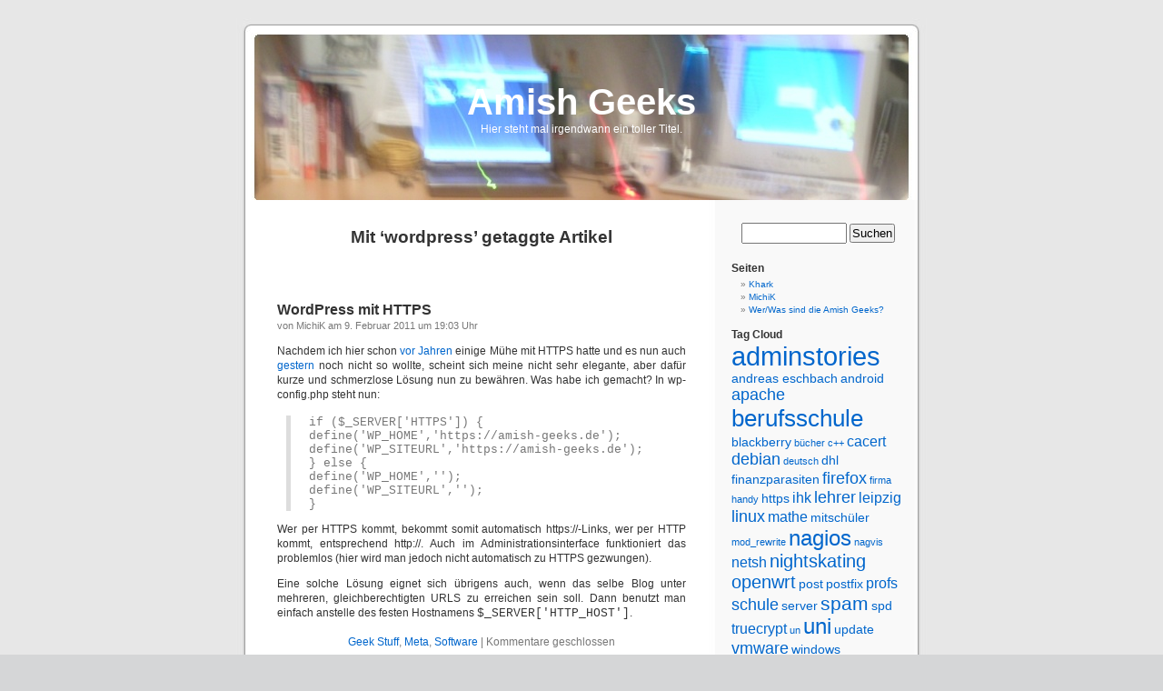

--- FILE ---
content_type: text/html
request_url: https://amish-geeks.de/tag/wordpress/
body_size: 10092
content:
<!DOCTYPE html PUBLIC "-//W3C//DTD XHTML 1.0 Transitional//EN" "http://www.w3.org/TR/xhtml1/DTD/xhtml1-transitional.dtd">
<html xmlns="http://www.w3.org/1999/xhtml" dir="ltr" lang="de-DE">

<head profile="http://gmpg.org/xfn/11">
<meta http-equiv="Content-Type" content="text/html; charset=utf-8" />

<title>wordpress &laquo;  Amish Geeks</title>

<link rel="stylesheet" href="/wp-content/themes/default/style.css" type="text/css" media="screen" />
<link rel="pingback" href="/xmlrpc.php" />

<style type="text/css" media="screen">

	#page { background: url("/wp-content/themes/default/images/kubrickbg-ltr.jpg") repeat-y top; border: none; }

</style>

 

<link rel="alternate" type="application/rss+xml" title="Amish Geeks &raquo; Feed" href="/feed/" />
<link rel="alternate" type="application/rss+xml" title="Amish Geeks &raquo; Kommentar Feed" href="/comments/feed/" />
<link rel="alternate" type="application/rss+xml" title="Amish Geeks &raquo; wordpress Tag Newsfeed" href="/tag/wordpress/feed/" />
<link rel="EditURI" type="application/rsd+xml" title="RSD" href="/xmlrpc.php?rsd" />
<link rel="wlwmanifest" type="application/wlwmanifest+xml" href="/wp-includes/wlwmanifest.xml" /> 
<link rel='index' title='Amish Geeks' href='/' />
<meta name="generator" content="WordPress 3.2.1" />
	<style type="text/css">.recentcomments a{display:inline !important;padding:0 !important;margin:0 !important;}</style>
</head>
<body class="archive tag tag-wordpress tag-24">
<div id="page">


<div id="header" role="banner">
	<div id="headerimg">
		<h1><a href="/">Amish Geeks</a></h1>
		<div class="description">Hier steht mal irgendwann ein toller Titel.</div>
	</div>
</div>
<hr />

	<div id="content" class="narrowcolumn" role="main">

		
 	   	  		<h2 class="pagetitle">Mit &#8216;wordpress&#8217; getaggte Artikel</h2>
 	  

		<div class="navigation">
			<div class="alignleft"></div>
			<div class="alignright"></div>
		</div>

				<div class="post-1594 post type-post status-publish format-standard hentry category-geek-stuff category-meta category-software tag-https tag-wordpress">
				<h3 id="post-1594"><a href="/blog/wordpress-mit-https/" rel="bookmark" title="Permalink zu WordPress mit HTTPS">WordPress mit HTTPS</a></h3>
				<small>von MichiK am 9. Februar 2011 um 19:03 Uhr</small>

				<div class="entry">
					<p>Nachdem ich hier schon <a href="/blog/https/">vor Jahren</a> einige Mühe mit HTTPS hatte und es nun auch <a href="/blog/serverumzug-mit-fallstricken/">gestern</a> noch nicht so wollte, scheint sich meine nicht sehr elegante, aber dafür kurze und schmerzlose Lösung nun zu bewähren. Was habe ich gemacht? In wp-config.php steht nun:</p>
<blockquote><p><code>if ($_SERVER['HTTPS']) {<br />
  define('WP_HOME','https://amish-geeks.de');<br />
  define('WP_SITEURL','https://amish-geeks.de');<br />
} else {<br />
  define('WP_HOME','');<br />
  define('WP_SITEURL','');<br />
}</code></p></blockquote>
<p>Wer per HTTPS kommt, bekommt somit automatisch https://-Links, wer per HTTP kommt, entsprechend http://. Auch im Administrationsinterface funktioniert das problemlos (hier wird man jedoch nicht automatisch zu HTTPS gezwungen).</p>
<p>Eine solche Lösung eignet sich übrigens auch, wenn das selbe Blog unter mehreren, gleichberechtigten URLS zu erreichen sein soll. Dann benutzt man einfach anstelle des festen Hostnamens <code>$_SERVER['HTTP_HOST']</code>.</p>
				</div>

				<p class="postmetadata"> <a href="/blog/category/geek-stuff/" title="Alle Artikel in Geek Stuff ansehen" rel="category tag">Geek Stuff</a>, <a href="/blog/category/meta/" title="Alle Artikel in Meta ansehen" rel="category tag">Meta</a>, <a href="/blog/category/software/" title="Alle Artikel in Software ansehen" rel="category tag">Software</a> |   <span>Kommentare geschlossen</span></p>

			</div>

				<div class="post-1537 post type-post status-publish format-standard hentry category-meta category-software tag-https tag-postfix tag-sasl tag-server tag-update tag-wordpress">
				<h3 id="post-1537"><a href="/blog/serverumzug-mit-fallstricken/" rel="bookmark" title="Permalink zu Serverumzug mit Fallstricken">Serverumzug mit Fallstricken</a></h3>
				<small>von MichiK am 8. Februar 2011 um 19:25 Uhr</small>

				<div class="entry">
					<p>Ich habe mir mal wieder einen neuen virtuellen Server gegönnt, nachdem die technischen Daten des alten nicht mehr zeitgemäß waren und es für das selbe Geld beim selben Hoster im neuen Paket deutlich mehr gab. Der Umzug des Blogs lief reibungslos, bei der Gelegenheit habe ich dann auch mal auf die aktuellste WordPress-Version geupdatet und das hat auch wunderbar funktioniert, out of the box, ohne Gefrickel. Ich bin beeindruckt.</p>
<p><strike>Außerdem habe ich das Plugin <a href="http://wordpress.org/extend/plugins/w3-total-cache/">W3 Total Cache</a> installiert, was gefühlt die Seitenaufrufe nochmal ein Stück schneller macht. Jetzt müsste man nur fefe mal wieder dazu bringen, dass er uns verlinkt, dann wissen wir auch, ob es was bringt.</strike></p>
<p>Aber zum eigentlich Thema: Der meiste Webkram, Tetrinet und mein irssi haben den Umzug problemlos überstanden, SILC hat kurz gehustet und Apache hatte einen kleinen Schluckauf, aber das Konglomerat aus postfix, dovecot, saslauthd, policyd-weight, spamassassin und procmail, das sich um meine Mails kümmert, war nicht ganz so pflegeleicht. Bei Debian gehört in /etc/default/saslauthd ein</p>
<blockquote><p>OPTIONS=&#8221;-c -m /var/spool/postfix/var/run/saslauthd&#8221;</p></blockquote>
<p>damit postfix auch von seinem chroot aus die SMTP-Authentifizierung hinbekommt. Trotzdem hat es dann noch nicht funktioniert.</p>
<p>Was war die Ursache? Der Benutzer &#8220;postfix&#8221; muss in der Gruppe &#8220;sasl&#8221; sein. Darauf muss man erstmal kommen&#8230;</p>
<p>P.S.: Von der HTTPS-Front gibt es auch Neuigkeiten. Bisher ist man wieder auf der HTTP-Version gelandet, wenn man oben auf den Blog-Titel klickt. Das ist jetzt abgestellt. Dennoch wird weiterhin von HTTPS auf HTTP umgeschaltet, wenn man einen Kommentar verfasst. Da hat nicht zufällig jemand eine Idee?</p>
<p>P.P.S.: Als nächsten Schritt habe ich nun auch das heftig angepasste WordPress-Theme aktualisiert (und wieder heftig angepasst…) und mittels eines fiesen, aber simplen Hacks HTTPS nun wohl ordentlich zum Laufen gebracht. Wer Probleme findet (hoffentlich nicht), darf hier gerne davon berichten.</p>
<p>P.P.P.S.: Leider beißt sich HTTPS mit dem Caching &#8211; irgendwas is&#8217; ja immer&#8230; Vorerst gewinnt HTTPS.</p>
				</div>

				<p class="postmetadata"> <a href="/blog/category/meta/" title="Alle Artikel in Meta ansehen" rel="category tag">Meta</a>, <a href="/blog/category/software/" title="Alle Artikel in Software ansehen" rel="category tag">Software</a> |   <span>Kommentare geschlossen</span></p>

			</div>

				<div class="post-1421 post type-post status-publish format-standard hentry category-meta tag-update tag-wordpress">
				<h3 id="post-1421"><a href="/blog/wordpress-update/" rel="bookmark" title="Permalink zu WordPress-Update">WordPress-Update</a></h3>
				<small>von MichiK am 23. Juni 2010 um 03:17 Uhr</small>

				<div class="entry">
					<p>Und wo ich sowieso ausnahmsweise mal wieder hier aktiv bin, habe ich mal das WordPress hier auf die aktuelle Version geupdatet. Verblüffenderweise hat das sogar funktioniert &#8211; hätte ich nicht gedacht. Vermutlich ist noch haufenweise Zeug kaputt &#8211; wem etwas auffällt, der schreibe es hier als Kommentar. Ich werde mich dann vielleicht irgendwann nochmal näher damit befassen. ;)</p>
				</div>

				<p class="postmetadata"> <a href="/blog/category/meta/" title="Alle Artikel in Meta ansehen" rel="category tag">Meta</a> |   <span>Kommentare geschlossen</span></p>

			</div>

				<div class="post-1152 post type-post status-publish format-standard hentry category-meta category-software tag-http tag-https tag-wordpress">
				<h3 id="post-1152"><a href="/blog/https/" rel="bookmark" title="Permalink zu HTTPS&#8230;">HTTPS&#8230;</a></h3>
				<small>von MichiK am 19. Dezember 2007 um 06:53 Uhr</small>

				<div class="entry">
					<p>Es scheint ein ganz schöner Akt zu sein, WordPress beizubringen, dass man gerne HTTP und HTTPS parallel verwenden möchte. Wer der Blog über HTTPS nutzen möchte, kann das seit gestern wieder tun, einfach mal das http:// in der URL durch ein https:// ersetzen, schon kommt die Seite verschlüsselt durchs Netz.</p>
<p>Einziges Problem: WordPress verwendet intern absolute URLs. Das bedeutet, sobald man auf einen Link klickt, ist man wieder über HTTP unterwegs, da in der Datenbank nunmal die HTTP-URL als Basis für alle Links eingetragen ist. Ich möchte allerdings auch niemanden zwingen, HTTPS zu benutzen &#8211; jeder soll das selbst entscheiden. Nicht zuletzt gibt es auch Feedreader, die das nicht so gerne mögen und die will ich natürlich nicht aussperren.</p>
<p>Ich muss also WordPress irgendwie beibringen, zu erkennen, ob es über HTTP oder HTTPS aufgerufen wird. Einfach wäre es ja, wenn man das in einer Konfigurationsdatei einstellen könnte. Dann könnte man zwei Installationen machen, die absolut gleich sind, bis auf diese eine Datei. Geht aber nicht, denn diese Einstellung steht in der Datenbank. Die Datenbank bis auf einen einzelnen Eintrag spiegeln? Unpraktikabel&#8230;</p>
<p>Also wird mir als einzige Lösung nur bleiben, in der Funktion, wo WordPress sich seine eigene Basis-URL holt (und diese Funktion ist grundsätzlich zuständig für das Holen von Einstellungen aus der Datenbank) speziell darauf zu prüfen, ob die Seite grade über HTTP oder über HTTPS aufgerufen wurde und das dann jedesmal zu ersetzen&#8230;</p>
<p>Falls jemand bessere Ideen hat: Immer her damit!</p>
				</div>

				<p class="postmetadata"> <a href="/blog/category/meta/" title="Alle Artikel in Meta ansehen" rel="category tag">Meta</a>, <a href="/blog/category/software/" title="Alle Artikel in Software ansehen" rel="category tag">Software</a> |   <a href="/blog/https/#comments" title="Kommentiere HTTPS&#8230;">8 Kommentare &#187;</a></p>

			</div>

				<div class="post-1138 post type-post status-publish format-standard hentry category-meta category-software tag-unicode tag-wordpress">
				<h3 id="post-1138"><a href="/blog/unicode/" rel="bookmark" title="Permalink zu Unicode">Unicode</a></h3>
				<small>von MichiK am 2. Dezember 2007 um 15:48 Uhr</small>

				<div class="entry">
					<p>Ich glaube, ich habe es tatsächlich geschafft, den ganzen Kram hier auf Unicode umzustellen. Man muss &#8220;nur&#8221; die Datenbank konvertieren, eine Einstellung ändern und dann (was nirgends dokumentiert ist) noch ein bisschen in der wp-config.php frickeln und dann gehts tatsächlich&#8230; Könnt ihr das in der nächsten Zeile sehen?</p>
<p>☃ ☣ ☠ ☢</p>
				</div>

				<p class="postmetadata"> <a href="/blog/category/meta/" title="Alle Artikel in Meta ansehen" rel="category tag">Meta</a>, <a href="/blog/category/software/" title="Alle Artikel in Software ansehen" rel="category tag">Software</a> |   <a href="/blog/unicode/#comments" title="Kommentiere Unicode">7 Kommentare &#187;</a></p>

			</div>

				<div class="post-1137 post type-post status-publish format-standard hentry category-meta tag-sidebar tag-widgets tag-wordpress">
				<h3 id="post-1137"><a href="/blog/die-sidebar/" rel="bookmark" title="Permalink zu Die Sidebar">Die Sidebar</a></h3>
				<small>von MichiK am 2. Dezember 2007 um 04:10 Uhr</small>

				<div class="entry">
					<p>Die neue WordPress-Version ist nun deutlich mehr Web 2.0 als die bisherige und kann daher in der Sidebar coole Widgets darstellen, die allerlei nette Funktionen enthalten, die früher nur mit nem Haufen Code und Frickelei machbar waren.</p>
<p>Da ich mich natürlich nicht entscheiden kann, was ich da nun reinwerfe und was nicht, hab ich einfach mal alles reingeschmissen, was hier out of the box dabei ist (es gibt natürlich noch viele weitere&#8230;) und will nun mal von euch wissen, was ihr davon haltet. Was ist sinnvoll? Was ist weniger sinnvoll? Was ist vollkommen überflüssig? Was fehlt? Oder ist das sowieso egal, weil ihr das Blog nur über den RSS-Feed lest?</p>
<p>Ich persönlich finde z.B. den Kalender anstelle des ausufernden Archivs nach Monaten (das ja nun nach 2,5 Jahren schon ziemlich lang ist) deutlich angenehmer und flexibler. Das Archiv kann man ja als Dropdown-Feld darunter legen. Auch finde ich die Kategorien als Dropdown-Feld besser, dafür dann die Tagwolke aus direkt klickbaren Links (darüber kann man sich bisher nur schlecht ein Bild machen, weil noch recht wenig getaggt ist, aber wenn erstmal eine kritische Masse von Artikeln mit Tags versehen ist, dürfte die Erfassung darüber deutlich flexibler und effektiver sein, als über die starren Kategorien).</p>
<p>Was ich dann wieder für weniger sinnvoll erachte ist z.B. die Anzeige, wie viele Spams von Akismet bereits gefressen wurden &#8211; wen interessiert das ernsthaft? Auch über die Anzeige der letzten Kommentare kann man sicher streiten &#8211; ich lese die Kommentare z.B. über den RSS-Feed und hätte von der Anzeige an dieser Stelle keinen Mehrwert. Mancher Besucher sieht das aber vielleicht anders&#8230;</p>
<p>Ich will Meinungen, Kritik, Vorschläge, Ideen, Ehrerbietungen usw.!</p>
<p><strong>Edit:</strong> Ich hab mal die Beiträge der ersten zwei Seiten durchgetaggt, um mal zu schauen, ob der Algorithmus, der die Tagcloud baut, was taugt. Sieht ganz gut aus (aber an einigen Details kann man noch feilen&#8230;) &#8211; Khark, wenn ich Zeug von dir deiner Meinung nach falsch getaggt hab, korrigier es ruhig. ;)</p>
				</div>

				<p class="postmetadata"> <a href="/blog/category/meta/" title="Alle Artikel in Meta ansehen" rel="category tag">Meta</a> |   <a href="/blog/die-sidebar/#comments" title="Kommentiere Die Sidebar">3 Kommentare &#187;</a></p>

			</div>

				<div class="post-1135 post type-post status-publish format-standard hentry category-meta category-software tag-update tag-wordpress">
				<h3 id="post-1135"><a href="/blog/update/" rel="bookmark" title="Permalink zu Update!">Update!</a></h3>
				<small>von MichiK am 1. Dezember 2007 um 21:58 Uhr</small>

				<div class="entry">
					<p>Ich hab mir (endlich) mal erlaubt, das WordPress hier von 1.5 auf eine aktuelle Version upzudaten. Daher sieht das im Moment noch ein bisschen anders aus als gewohnt und vermutlich wird die Hälfte erstmal kaputt sein. Das sollte sich aber in den nächsten Stunden/Tagen legen.</p>
<p>Bugreports und sonstige Anmerkungen bitte als Kommentar hier rein oder im IRC an mich.</p>
<p>Wichtigstes Killerfeature: Das kann jetzt Tags (mit denen ich früher schonmal <a href="/blog/tagwolke/">gespielt</a> <a href="/blog/raus-mit-den-tags-dafur-mehr-kategorien/">hab</a>) out of the box. Yeah! Wir sind Web 2.0 mit runden Ecken und Beta und soR.</p>
<p><strong>Edit:</strong> Ich habe nun den ganzen Kram weitestgehend wieder lokalisiert und an unsere Eigenheiten angepasst. Ich hoffe, ich hab nix übersehen. Ich hab nun auch mal Akismet gegen den Spam installiert und nun sollten auch Trackbacks (die leider lange abgeschaltet waren) wieder gehen. Kann das bei Gelegenheit mal jemand ausprobieren?</p>
				</div>

				<p class="postmetadata"> <a href="/blog/category/meta/" title="Alle Artikel in Meta ansehen" rel="category tag">Meta</a>, <a href="/blog/category/software/" title="Alle Artikel in Software ansehen" rel="category tag">Software</a> |   <span>Kommentare geschlossen</span></p>

			</div>

		
		<div class="navigation">
			<div class="alignleft"></div>
			<div class="alignright"></div>
		</div>
		</div>

	<div id="sidebar" role="complementary">
		<ul>
			<li id="search-3" class="widget widget_search"><form role="search" method="get" id="searchform" action="/" >
	<div><label class="screen-reader-text" for="s">Suche nach:</label>
	<input type="text" value="" name="s" id="s" />
	<input type="submit" id="searchsubmit" value="Suchen" />
	</div>
	</form></li><li id="pages-3" class="widget widget_pages"><h2 class="widgettitle">Seiten</h2>		<ul>
			<li class="page_item page-item-6"><a href="/khark/" title="Khark">Khark</a></li>
<li class="page_item page-item-8"><a href="/michik/" title="MichiK">MichiK</a></li>
<li class="page_item page-item-295"><a href="/werwas-sind-die-amish-geeks/" title="Wer/Was sind die Amish Geeks?">Wer/Was sind die Amish Geeks?</a></li>
		</ul>
		</li><li id="tag_cloud-3" class="widget widget_tag_cloud"><h2 class="widgettitle">Tag Cloud</h2><div class="tagcloud"><a href='/tag/adminstories/' class='tag-link-318' title='16 Themen' style='font-size: 22pt;'>adminstories</a>
<a href='/tag/andreas-eschbach/' class='tag-link-407' title='3 Themen' style='font-size: 10.24pt;'>andreas eschbach</a>
<a href='/tag/android/' class='tag-link-419' title='3 Themen' style='font-size: 10.24pt;'>android</a>
<a href='/tag/apache/' class='tag-link-29' title='5 Themen' style='font-size: 13.6pt;'>apache</a>
<a href='/tag/berufsschule/' class='tag-link-210' title='12 Themen' style='font-size: 19.76pt;'>berufsschule</a>
<a href='/tag/blackberry/' class='tag-link-47' title='3 Themen' style='font-size: 10.24pt;'>blackberry</a>
<a href='/tag/bucher/' class='tag-link-36' title='2 Themen' style='font-size: 8pt;'>bücher</a>
<a href='/tag/cpp/' class='tag-link-444' title='2 Themen' style='font-size: 8pt;'>c++</a>
<a href='/tag/cacert/' class='tag-link-255' title='4 Themen' style='font-size: 12.106666666667pt;'>cacert</a>
<a href='/tag/debian/' class='tag-link-95' title='5 Themen' style='font-size: 13.6pt;'>debian</a>
<a href='/tag/deutsch/' class='tag-link-56' title='2 Themen' style='font-size: 8pt;'>deutsch</a>
<a href='/tag/dhl/' class='tag-link-366' title='3 Themen' style='font-size: 10.24pt;'>dhl</a>
<a href='/tag/finanzparasiten/' class='tag-link-332' title='3 Themen' style='font-size: 10.24pt;'>finanzparasiten</a>
<a href='/tag/firefox/' class='tag-link-129' title='5 Themen' style='font-size: 13.6pt;'>firefox</a>
<a href='/tag/firma/' class='tag-link-43' title='2 Themen' style='font-size: 8pt;'>firma</a>
<a href='/tag/handy/' class='tag-link-60' title='2 Themen' style='font-size: 8pt;'>handy</a>
<a href='/tag/https/' class='tag-link-213' title='3 Themen' style='font-size: 10.24pt;'>https</a>
<a href='/tag/ihk/' class='tag-link-278' title='4 Themen' style='font-size: 12.106666666667pt;'>ihk</a>
<a href='/tag/lehrer/' class='tag-link-61' title='5 Themen' style='font-size: 13.6pt;'>lehrer</a>
<a href='/tag/leipzig/' class='tag-link-225' title='4 Themen' style='font-size: 12.106666666667pt;'>leipzig</a>
<a href='/tag/linux/' class='tag-link-314' title='5 Themen' style='font-size: 13.6pt;'>linux</a>
<a href='/tag/mathe/' class='tag-link-79' title='4 Themen' style='font-size: 12.106666666667pt;'>mathe</a>
<a href='/tag/mitschuler/' class='tag-link-46' title='3 Themen' style='font-size: 10.24pt;'>mitschüler</a>
<a href='/tag/mod_rewrite/' class='tag-link-30' title='2 Themen' style='font-size: 8pt;'>mod_rewrite</a>
<a href='/tag/nagios/' class='tag-link-100' title='9 Themen' style='font-size: 17.706666666667pt;'>nagios</a>
<a href='/tag/nagvis/' class='tag-link-41' title='2 Themen' style='font-size: 8pt;'>nagvis</a>
<a href='/tag/netsh/' class='tag-link-410' title='4 Themen' style='font-size: 12.106666666667pt;'>netsh</a>
<a href='/tag/nightskating/' class='tag-link-249' title='6 Themen' style='font-size: 14.906666666667pt;'>nightskating</a>
<a href='/tag/openwrt/' class='tag-link-171' title='6 Themen' style='font-size: 14.906666666667pt;'>openwrt</a>
<a href='/tag/post/' class='tag-link-367' title='3 Themen' style='font-size: 10.24pt;'>post</a>
<a href='/tag/postfix/' class='tag-link-195' title='3 Themen' style='font-size: 10.24pt;'>postfix</a>
<a href='/tag/profs/' class='tag-link-34' title='4 Themen' style='font-size: 12.106666666667pt;'>profs</a>
<a href='/tag/schule/' class='tag-link-45' title='5 Themen' style='font-size: 13.6pt;'>schule</a>
<a href='/tag/server/' class='tag-link-424' title='3 Themen' style='font-size: 10.24pt;'>server</a>
<a href='/tag/spam/' class='tag-link-146' title='7 Themen' style='font-size: 15.84pt;'>spam</a>
<a href='/tag/spd/' class='tag-link-392' title='3 Themen' style='font-size: 10.24pt;'>spd</a>
<a href='/tag/truecrypt/' class='tag-link-246' title='4 Themen' style='font-size: 12.106666666667pt;'>truecrypt</a>
<a href='/tag/un/' class='tag-link-40' title='2 Themen' style='font-size: 8pt;'>un</a>
<a href='/tag/uni/' class='tag-link-35' title='9 Themen' style='font-size: 17.706666666667pt;'>uni</a>
<a href='/tag/update/' class='tag-link-25' title='3 Themen' style='font-size: 10.24pt;'>update</a>
<a href='/tag/vmware/' class='tag-link-214' title='5 Themen' style='font-size: 13.6pt;'>vmware</a>
<a href='/tag/windows/' class='tag-link-252' title='3 Themen' style='font-size: 10.24pt;'>windows</a>
<a href='/tag/wordpress/' class='tag-link-24' title='7 Themen' style='font-size: 15.84pt;'>wordpress</a>
<a href='/tag/world-of-warcraft/' class='tag-link-192' title='6 Themen' style='font-size: 14.906666666667pt;'>world of warcraft</a>
<a href='/tag/zensursula/' class='tag-link-383' title='4 Themen' style='font-size: 12.106666666667pt;'>zensursula</a></div>
</li><li id="archives-3" class="widget widget_archive"><h2 class="widgettitle">Archiv</h2>		<ul>
			<li><a href='/blog/2012/05/' title='Mai 2012'>Mai 2012</a></li>
	<li><a href='/blog/2011/08/' title='August 2011'>August 2011</a></li>
	<li><a href='/blog/2011/06/' title='Juni 2011'>Juni 2011</a></li>
	<li><a href='/blog/2011/05/' title='Mai 2011'>Mai 2011</a></li>
	<li><a href='/blog/2011/04/' title='April 2011'>April 2011</a></li>
	<li><a href='/blog/2011/03/' title='März 2011'>März 2011</a></li>
	<li><a href='/blog/2011/02/' title='Februar 2011'>Februar 2011</a></li>
	<li><a href='/blog/2010/12/' title='Dezember 2010'>Dezember 2010</a></li>
	<li><a href='/blog/2010/11/' title='November 2010'>November 2010</a></li>
	<li><a href='/blog/2010/10/' title='Oktober 2010'>Oktober 2010</a></li>
	<li><a href='/blog/2010/09/' title='September 2010'>September 2010</a></li>
	<li><a href='/blog/2010/06/' title='Juni 2010'>Juni 2010</a></li>
	<li><a href='/blog/2010/05/' title='Mai 2010'>Mai 2010</a></li>
	<li><a href='/blog/2010/03/' title='März 2010'>März 2010</a></li>
	<li><a href='/blog/2010/02/' title='Februar 2010'>Februar 2010</a></li>
	<li><a href='/blog/2010/01/' title='Januar 2010'>Januar 2010</a></li>
	<li><a href='/blog/2009/12/' title='Dezember 2009'>Dezember 2009</a></li>
	<li><a href='/blog/2009/11/' title='November 2009'>November 2009</a></li>
	<li><a href='/blog/2009/10/' title='Oktober 2009'>Oktober 2009</a></li>
	<li><a href='/blog/2009/09/' title='September 2009'>September 2009</a></li>
	<li><a href='/blog/2009/08/' title='August 2009'>August 2009</a></li>
	<li><a href='/blog/2009/07/' title='Juli 2009'>Juli 2009</a></li>
	<li><a href='/blog/2009/06/' title='Juni 2009'>Juni 2009</a></li>
	<li><a href='/blog/2009/05/' title='Mai 2009'>Mai 2009</a></li>
	<li><a href='/blog/2009/04/' title='April 2009'>April 2009</a></li>
	<li><a href='/blog/2009/03/' title='März 2009'>März 2009</a></li>
	<li><a href='/blog/2009/02/' title='Februar 2009'>Februar 2009</a></li>
	<li><a href='/blog/2009/01/' title='Januar 2009'>Januar 2009</a></li>
	<li><a href='/blog/2008/12/' title='Dezember 2008'>Dezember 2008</a></li>
	<li><a href='/blog/2008/11/' title='November 2008'>November 2008</a></li>
	<li><a href='/blog/2008/10/' title='Oktober 2008'>Oktober 2008</a></li>
	<li><a href='/blog/2008/09/' title='September 2008'>September 2008</a></li>
	<li><a href='/blog/2008/08/' title='August 2008'>August 2008</a></li>
	<li><a href='/blog/2008/07/' title='Juli 2008'>Juli 2008</a></li>
	<li><a href='/blog/2008/06/' title='Juni 2008'>Juni 2008</a></li>
	<li><a href='/blog/2008/05/' title='Mai 2008'>Mai 2008</a></li>
	<li><a href='/blog/2008/04/' title='April 2008'>April 2008</a></li>
	<li><a href='/blog/2008/03/' title='März 2008'>März 2008</a></li>
	<li><a href='/blog/2008/02/' title='Februar 2008'>Februar 2008</a></li>
	<li><a href='/blog/2008/01/' title='Januar 2008'>Januar 2008</a></li>
	<li><a href='/blog/2007/12/' title='Dezember 2007'>Dezember 2007</a></li>
	<li><a href='/blog/2007/11/' title='November 2007'>November 2007</a></li>
	<li><a href='/blog/2007/10/' title='Oktober 2007'>Oktober 2007</a></li>
	<li><a href='/blog/2007/09/' title='September 2007'>September 2007</a></li>
	<li><a href='/blog/2007/08/' title='August 2007'>August 2007</a></li>
	<li><a href='/blog/2007/07/' title='Juli 2007'>Juli 2007</a></li>
	<li><a href='/blog/2007/06/' title='Juni 2007'>Juni 2007</a></li>
	<li><a href='/blog/2007/05/' title='Mai 2007'>Mai 2007</a></li>
	<li><a href='/blog/2007/04/' title='April 2007'>April 2007</a></li>
	<li><a href='/blog/2007/03/' title='März 2007'>März 2007</a></li>
	<li><a href='/blog/2007/02/' title='Februar 2007'>Februar 2007</a></li>
	<li><a href='/blog/2007/01/' title='Januar 2007'>Januar 2007</a></li>
	<li><a href='/blog/2006/12/' title='Dezember 2006'>Dezember 2006</a></li>
	<li><a href='/blog/2006/11/' title='November 2006'>November 2006</a></li>
	<li><a href='/blog/2006/10/' title='Oktober 2006'>Oktober 2006</a></li>
	<li><a href='/blog/2006/09/' title='September 2006'>September 2006</a></li>
	<li><a href='/blog/2006/08/' title='August 2006'>August 2006</a></li>
	<li><a href='/blog/2006/07/' title='Juli 2006'>Juli 2006</a></li>
	<li><a href='/blog/2006/06/' title='Juni 2006'>Juni 2006</a></li>
	<li><a href='/blog/2006/05/' title='Mai 2006'>Mai 2006</a></li>
	<li><a href='/blog/2006/04/' title='April 2006'>April 2006</a></li>
	<li><a href='/blog/2006/03/' title='März 2006'>März 2006</a></li>
	<li><a href='/blog/2006/02/' title='Februar 2006'>Februar 2006</a></li>
	<li><a href='/blog/2006/01/' title='Januar 2006'>Januar 2006</a></li>
	<li><a href='/blog/2005/12/' title='Dezember 2005'>Dezember 2005</a></li>
	<li><a href='/blog/2005/11/' title='November 2005'>November 2005</a></li>
	<li><a href='/blog/2005/10/' title='Oktober 2005'>Oktober 2005</a></li>
	<li><a href='/blog/2005/09/' title='September 2005'>September 2005</a></li>
	<li><a href='/blog/2005/08/' title='August 2005'>August 2005</a></li>
	<li><a href='/blog/2005/07/' title='Juli 2005'>Juli 2005</a></li>
	<li><a href='/blog/2005/06/' title='Juni 2005'>Juni 2005</a></li>
	<li><a href='/blog/2005/05/' title='Mai 2005'>Mai 2005</a></li>
	<li><a href='/blog/2005/04/' title='April 2005'>April 2005</a></li>
	<li><a href='/blog/2005/03/' title='März 2005'>März 2005</a></li>
		</ul>
</li><li id="categories-2" class="widget widget_categories"><h2 class="widgettitle">Kategorien</h2>		<ul>
	<li class="cat-item cat-item-1"><a href="/blog/category/blahfasel/" title="Alles, was nirgendwo Platz findet.">Blahfasel</a> (412)
</li>
	<li class="cat-item cat-item-12"><a href="/blog/category/daus/" title="Die lieben User - immer wieder Anlass für Flüche und Frust.">DAUs</a> (50)
</li>
	<li class="cat-item cat-item-6"><a href="/blog/category/filme-und-tv/" title="Alles über Filme, TV-Serien, DVDs usw.">Filme und TV</a> (20)
</li>
	<li class="cat-item cat-item-8"><a href="/blog/category/fnord/" title="Verrücktes, Krankes, Abstruses, Besorgniserregendes - kurz: Fnord!">Fnord</a> (257)
</li>
	<li class="cat-item cat-item-15"><a href="/blog/category/fotos/" title="Ab und zu mal rumbunten muss sein!">Fotos</a> (40)
</li>
	<li class="cat-item cat-item-3"><a href="/blog/category/geek-stuff/" title="Über &quot;geekige&quot; Dinge eben. Computerwelt etc.">Geek Stuff</a> (418)
</li>
	<li class="cat-item cat-item-18"><a href="/blog/category/hardware/" title="Pack den Lötkolben aus...">Hardware</a> (84)
</li>
	<li class="cat-item cat-item-7"><a href="/blog/category/kommerz/" title="Der ganz alltägliche Wahnsinn und Konsumterror.">Kommerz</a> (133)
</li>
	<li class="cat-item cat-item-17"><a href="/blog/category/meta/" title="Blogging übers Blog.">Meta</a> (30)
</li>
	<li class="cat-item cat-item-14"><a href="/blog/category/netzwerk/" title="Vom Strippenziehen und Pakete verschicken.">Netzwerk</a> (72)
</li>
	<li class="cat-item cat-item-10"><a href="/blog/category/politik/" title="Merkbefreit zu sein, scheint Voraussetzung für den Beruf des Politikers zu sein.">Politik</a> (74)
</li>
	<li class="cat-item cat-item-4"><a href="/blog/category/real-life/" title="Hier machen wir uns ernsthafte Gedanken.">Real Life</a> (478)
</li>
	<li class="cat-item cat-item-16"><a href="/blog/category/software/" title="Bugs vs. Features">Software</a> (142)
</li>
	<li class="cat-item cat-item-19"><a href="/blog/category/strassenverkehr/" title="Autos, Straßen, usw.">Straßenverkehr</a> (37)
</li>
	<li class="cat-item cat-item-11"><a href="/blog/category/uni-schule/" title="Bildung ist was tolles.">Uni/Schule</a> (80)
</li>
	<li class="cat-item cat-item-13"><a href="/blog/category/www/" title="In den Tiefen des Netzes.">WWW</a> (62)
</li>
		</ul>
</li><li id="recent-comments-3" class="widget widget_recent_comments"><h2 class="widgettitle">Letzte Kommentare</h2><ul id="recentcomments"><li class="recentcomments">Wiiilmaa bei <a href="/blog/meine-screenrc/#comment-135192">Meine .screenrc</a></li><li class="recentcomments">Jay2k1 bei <a href="/blog/erfahrungen-aus-der-subversion-umstellung/#comment-127111">Erfahrungen aus der Subversion-Umstellung</a></li><li class="recentcomments">Nate bei <a href="/blog/windows-ist-scheisse/#comment-126025">Windows ist scheiße.</a></li><li class="recentcomments">Bram bei <a href="/blog/an-manchen-tagen-konnte-ich-arg/#comment-125652">An manchen Tagen könnte ich.. ARG!</a></li><li class="recentcomments">Martin bei <a href="/blog/auf-ein-neues-ipv6-jetzt-endlich-richtig/#comment-125427">Auf ein neues: IPv6, jetzt endlich richtig</a></li></ul></li><li id="linkcat-20" class="widget widget_links"><h2 class="widgettitle">Blogroll</h2>
	<ul class='xoxo blogroll'>
<li><a href="http://www.adminblogger.de/blog/" title="Geschichten aus dem Leben eines Linux-SysAdmins">Adminblogger</a></li>
<li><a href="http://www.adminlife.net/" title="&#8230; aus dem Alltag eines Sysadmins">Adminlife.net</a></li>
<li><a href="http://www.it-slav.net/blogs/" title="OP5 developer, Nagios, VMware &amp; Co.">An It-Slave in the digital saltmine</a></li>
<li><a href="http://blog.consol.de/" title="Beiträge über Nagios/Monitoring, Virtualisierung und Linux">ConSol Blog</a></li>
<li><a href="http://blog.koehntopp.de/" title="Das Blog von Christian Köhntopp">Die wunderbare Welt von Isotopp</a></li>
<li><a href="http://www.dingensbummens.de/" title="Allerweltsthemenblogginghomepagegeschichte">DingensBummens | Das Ding was Bummst</a></li>
<li><a href="http://blog.fefe.de" title="IT-Sicherheit, Politik, Verschwörungstheorien und jede Menge erschreckende Tatsachen">Fefes Blog</a></li>
<li><a href="http://www.lawblog.de" title="Das Blog von RA Udo Vetter">Lawblog</a></li>
<li><a href="http://blog.netways.de/" title="Open Source Data Center Solutions">NETWAYS Blog</a></li>
<li><a href="http://www.phenoelit.net/lablog/">Phenolit Lablog</a></li>
<li><a href="http://tim.geekheim.de/" title="Blog von Tim Pritlove">The Lunatic Fridge</a></li>
<li><a href="http://blog.zugschlus.de/" title="Der persönliche Blog von Marc Haber">Zugschluss</a></li>

	</ul>
</li>
<li id="linkcat-23" class="widget widget_links"><h2 class="widgettitle">Das Leben wird lustiger mit</h2>
	<ul class='xoxo blogroll'>
<li><a href="http://www.belauscht.de" title="Deutschland im O-Ton">belauscht.de</a></li>
<li><a href="http://die-fruehreifen.de/" title="Comic von Ralph Ruthe über die pubertierende Teenager">Die Frühreifen</a></li>
<li><a href="http://www.iks-jena.de/mitarb/lutz/usenet/Fachbegriffe.der.Informatik.html">Fachbegriffe der Informatik</a></li>
<li><a href="http://www.fernsehkritik.tv" title="Deutschlands Fernsehkultur knallhart kritisiert">Fernsehkritik.tv</a></li>
<li><a href="http://german-bash.org/action/latest" title="Krasse Chat-Zitate/Quotes (IRC+IM)">German-Bash.org</a></li>
<li><a href="http://www.daufaq.de">Juristen erklären das Internet</a></li>
<li><a href="http://polit-bash.org/" title="Die besten Politiker-Zitate im Netz">Polit Bash</a></li>
<li><a href="http://www.ruthe.de" title="Jede Woche neues Cartoons von Ralph Ruthe">ruthe.de</a></li>
<li><a href="http://userfriendly.org/" title="Userfriendly Comic von Illiad">Userfriendly</a></li>
<li><a href="http://xkcd.com/" title="A webcomic of romance,  sarcasm, math, and language.">xkcd.com</a></li>

	</ul>
</li>
<li id="linkcat-21" class="widget widget_links"><h2 class="widgettitle">Links</h2>
	<ul class='xoxo blogroll'>
<li><a href="http://www.debian-administration.org/" title="Tipps &amp; Tricks zu Debian">Debian Administration</a></li>
<li><a href="http://www.debianforum.de" title="Das Forum zur Linux Debian Distribution">Debianforum.de</a></li>
<li><a href="http://www.darc.de/">Deutscher Amateur-Radio-Club e.V.</a></li>
<li><a href="http://www.frag-mutti.de" title="Eine Seite mit Tipps rund ums Kochen, Waschen, Putzen &#8211; Für alle die aus dem Hotel Mama geflogen sind.">Frag Mutti!</a></li>
<li><a href="http://portableapps.com/" title="Just download the portable app, extract it and go">Portable Apps</a></li>
<li><a href="http://www.rootforum.de/forum/" title="Das Forum für alle Leute die Root sind">rootforum.de</a></li>
<li><a href="http://www.wer-zu-wem.de" title="Welche Firma gehört zu wem.">Wer zu wem</a></li>

	</ul>
</li>
<li id="meta-3" class="widget widget_meta"><h2 class="widgettitle">Meta</h2>			<ul>
						<li><a href="https://amish-geeks.de/wp-login.php">Anmelden</a></li>
						</ul>
</li>		</ul>
	</div>



<hr />
<div id="footer" role="contentinfo">
<!-- If you'd like to support WordPress, having the "powered by" link somewhere on your blog is the best way; it's our only promotion or advertising. -->
	<p>
		<a href="/feed/">Artikel (RSS)</a> und <a href="/comments/feed/">Kommentare (RSS)</a>.<br/>&nbsp;
		<!-- 30 Datenbankanfragen. 0,191 Sekunden. -->
	</p>
</div>
</div>

<!-- Gorgeous design by Michael Heilemann - http://binarybonsai.com/kubrick/ -->

		<!--stats_footer_test--><script src="http://stats.wordpress.com/e-201219.js" type="text/javascript"></script>
<script type="text/javascript">
st_go({blog:'19871456',v:'ext',post:'0'});
var load_cmc = function(){linktracker_init(19871456,0,2);};
if ( typeof addLoadEvent != 'undefined' ) addLoadEvent(load_cmc);
else load_cmc();
</script>
</body>
</html>
